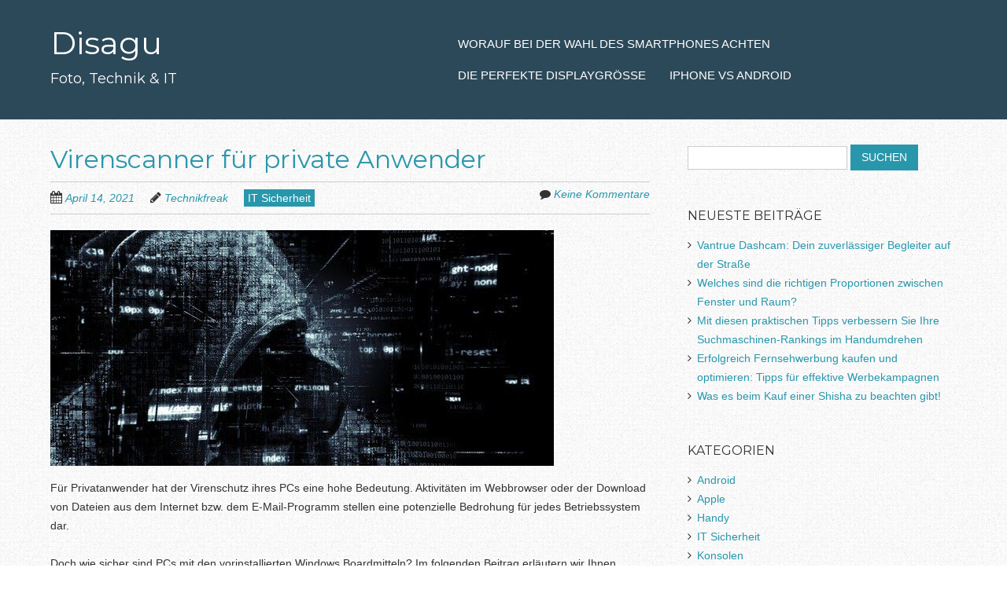

--- FILE ---
content_type: text/html; charset=UTF-8
request_url: https://www.disagu.de/2021/04/
body_size: 9657
content:
<!doctype html>
<!-- paulirish.com/2008/conditional-stylesheets-vs-css-hacks-answer-neither/ -->
<!--[if lt IE 7]> <html class="no-js lt-ie9 lt-ie8 lt-ie7" lang="de"> <![endif]-->
<!--[if IE 7]>    <html class="no-js lt-ie9 lt-ie8" lang="de"> <![endif]-->
<!--[if IE 8]>    <html class="no-js lt-ie9" lang="de"> <![endif]-->
<!-- Consider adding a manifest.appcache: h5bp.com/d/Offline -->
<!--[if gt IE 8]><!--> <html class="no-js" lang="de"> <!--<![endif]-->


<head>
	<meta charset="UTF-8" />
	<!-- Always force latest IE rendering engine (even in intranet) & Chrome Frame -->
	<meta http-equiv="X-UA-Compatible" content="IE=edge,chrome=1">

	<meta http-equiv="cleartype" content="on">

	<!-- Responsive and mobile friendly stuff -->
	<meta name="HandheldFriendly" content="True">
	<meta name="MobileOptimized" content="320">
	<meta name="viewport" content="width=device-width, initial-scale=1">

	<link rel="profile" href="https://gmpg.org/xfn/11" />
	<link rel="pingback" href="https://www.disagu.de/xmlrpc.php" />

	<title>April 2021 &#8211; Disagu</title>
<meta name='robots' content='max-image-preview:large' />
	<style>img:is([sizes="auto" i], [sizes^="auto," i]) { contain-intrinsic-size: 3000px 1500px }</style>
	<link rel='dns-prefetch' href='//fonts.googleapis.com' />
<link rel="alternate" type="application/rss+xml" title="Disagu &raquo; Feed" href="https://www.disagu.de/feed/" />
<link rel="alternate" type="application/rss+xml" title="Disagu &raquo; Kommentar-Feed" href="https://www.disagu.de/comments/feed/" />
<script type="text/javascript">
/* <![CDATA[ */
window._wpemojiSettings = {"baseUrl":"https:\/\/s.w.org\/images\/core\/emoji\/16.0.1\/72x72\/","ext":".png","svgUrl":"https:\/\/s.w.org\/images\/core\/emoji\/16.0.1\/svg\/","svgExt":".svg","source":{"concatemoji":"https:\/\/www.disagu.de\/wp-includes\/js\/wp-emoji-release.min.js?ver=6.8.3"}};
/*! This file is auto-generated */
!function(s,n){var o,i,e;function c(e){try{var t={supportTests:e,timestamp:(new Date).valueOf()};sessionStorage.setItem(o,JSON.stringify(t))}catch(e){}}function p(e,t,n){e.clearRect(0,0,e.canvas.width,e.canvas.height),e.fillText(t,0,0);var t=new Uint32Array(e.getImageData(0,0,e.canvas.width,e.canvas.height).data),a=(e.clearRect(0,0,e.canvas.width,e.canvas.height),e.fillText(n,0,0),new Uint32Array(e.getImageData(0,0,e.canvas.width,e.canvas.height).data));return t.every(function(e,t){return e===a[t]})}function u(e,t){e.clearRect(0,0,e.canvas.width,e.canvas.height),e.fillText(t,0,0);for(var n=e.getImageData(16,16,1,1),a=0;a<n.data.length;a++)if(0!==n.data[a])return!1;return!0}function f(e,t,n,a){switch(t){case"flag":return n(e,"\ud83c\udff3\ufe0f\u200d\u26a7\ufe0f","\ud83c\udff3\ufe0f\u200b\u26a7\ufe0f")?!1:!n(e,"\ud83c\udde8\ud83c\uddf6","\ud83c\udde8\u200b\ud83c\uddf6")&&!n(e,"\ud83c\udff4\udb40\udc67\udb40\udc62\udb40\udc65\udb40\udc6e\udb40\udc67\udb40\udc7f","\ud83c\udff4\u200b\udb40\udc67\u200b\udb40\udc62\u200b\udb40\udc65\u200b\udb40\udc6e\u200b\udb40\udc67\u200b\udb40\udc7f");case"emoji":return!a(e,"\ud83e\udedf")}return!1}function g(e,t,n,a){var r="undefined"!=typeof WorkerGlobalScope&&self instanceof WorkerGlobalScope?new OffscreenCanvas(300,150):s.createElement("canvas"),o=r.getContext("2d",{willReadFrequently:!0}),i=(o.textBaseline="top",o.font="600 32px Arial",{});return e.forEach(function(e){i[e]=t(o,e,n,a)}),i}function t(e){var t=s.createElement("script");t.src=e,t.defer=!0,s.head.appendChild(t)}"undefined"!=typeof Promise&&(o="wpEmojiSettingsSupports",i=["flag","emoji"],n.supports={everything:!0,everythingExceptFlag:!0},e=new Promise(function(e){s.addEventListener("DOMContentLoaded",e,{once:!0})}),new Promise(function(t){var n=function(){try{var e=JSON.parse(sessionStorage.getItem(o));if("object"==typeof e&&"number"==typeof e.timestamp&&(new Date).valueOf()<e.timestamp+604800&&"object"==typeof e.supportTests)return e.supportTests}catch(e){}return null}();if(!n){if("undefined"!=typeof Worker&&"undefined"!=typeof OffscreenCanvas&&"undefined"!=typeof URL&&URL.createObjectURL&&"undefined"!=typeof Blob)try{var e="postMessage("+g.toString()+"("+[JSON.stringify(i),f.toString(),p.toString(),u.toString()].join(",")+"));",a=new Blob([e],{type:"text/javascript"}),r=new Worker(URL.createObjectURL(a),{name:"wpTestEmojiSupports"});return void(r.onmessage=function(e){c(n=e.data),r.terminate(),t(n)})}catch(e){}c(n=g(i,f,p,u))}t(n)}).then(function(e){for(var t in e)n.supports[t]=e[t],n.supports.everything=n.supports.everything&&n.supports[t],"flag"!==t&&(n.supports.everythingExceptFlag=n.supports.everythingExceptFlag&&n.supports[t]);n.supports.everythingExceptFlag=n.supports.everythingExceptFlag&&!n.supports.flag,n.DOMReady=!1,n.readyCallback=function(){n.DOMReady=!0}}).then(function(){return e}).then(function(){var e;n.supports.everything||(n.readyCallback(),(e=n.source||{}).concatemoji?t(e.concatemoji):e.wpemoji&&e.twemoji&&(t(e.twemoji),t(e.wpemoji)))}))}((window,document),window._wpemojiSettings);
/* ]]> */
</script>
<style id='wp-emoji-styles-inline-css' type='text/css'>

	img.wp-smiley, img.emoji {
		display: inline !important;
		border: none !important;
		box-shadow: none !important;
		height: 1em !important;
		width: 1em !important;
		margin: 0 0.07em !important;
		vertical-align: -0.1em !important;
		background: none !important;
		padding: 0 !important;
	}
</style>
<link rel='stylesheet' id='wp-block-library-css' href='https://www.disagu.de/wp-includes/css/dist/block-library/style.min.css?ver=6.8.3' type='text/css' media='all' />
<style id='classic-theme-styles-inline-css' type='text/css'>
/*! This file is auto-generated */
.wp-block-button__link{color:#fff;background-color:#32373c;border-radius:9999px;box-shadow:none;text-decoration:none;padding:calc(.667em + 2px) calc(1.333em + 2px);font-size:1.125em}.wp-block-file__button{background:#32373c;color:#fff;text-decoration:none}
</style>
<style id='global-styles-inline-css' type='text/css'>
:root{--wp--preset--aspect-ratio--square: 1;--wp--preset--aspect-ratio--4-3: 4/3;--wp--preset--aspect-ratio--3-4: 3/4;--wp--preset--aspect-ratio--3-2: 3/2;--wp--preset--aspect-ratio--2-3: 2/3;--wp--preset--aspect-ratio--16-9: 16/9;--wp--preset--aspect-ratio--9-16: 9/16;--wp--preset--color--black: #000000;--wp--preset--color--cyan-bluish-gray: #abb8c3;--wp--preset--color--white: #ffffff;--wp--preset--color--pale-pink: #f78da7;--wp--preset--color--vivid-red: #cf2e2e;--wp--preset--color--luminous-vivid-orange: #ff6900;--wp--preset--color--luminous-vivid-amber: #fcb900;--wp--preset--color--light-green-cyan: #7bdcb5;--wp--preset--color--vivid-green-cyan: #00d084;--wp--preset--color--pale-cyan-blue: #8ed1fc;--wp--preset--color--vivid-cyan-blue: #0693e3;--wp--preset--color--vivid-purple: #9b51e0;--wp--preset--gradient--vivid-cyan-blue-to-vivid-purple: linear-gradient(135deg,rgba(6,147,227,1) 0%,rgb(155,81,224) 100%);--wp--preset--gradient--light-green-cyan-to-vivid-green-cyan: linear-gradient(135deg,rgb(122,220,180) 0%,rgb(0,208,130) 100%);--wp--preset--gradient--luminous-vivid-amber-to-luminous-vivid-orange: linear-gradient(135deg,rgba(252,185,0,1) 0%,rgba(255,105,0,1) 100%);--wp--preset--gradient--luminous-vivid-orange-to-vivid-red: linear-gradient(135deg,rgba(255,105,0,1) 0%,rgb(207,46,46) 100%);--wp--preset--gradient--very-light-gray-to-cyan-bluish-gray: linear-gradient(135deg,rgb(238,238,238) 0%,rgb(169,184,195) 100%);--wp--preset--gradient--cool-to-warm-spectrum: linear-gradient(135deg,rgb(74,234,220) 0%,rgb(151,120,209) 20%,rgb(207,42,186) 40%,rgb(238,44,130) 60%,rgb(251,105,98) 80%,rgb(254,248,76) 100%);--wp--preset--gradient--blush-light-purple: linear-gradient(135deg,rgb(255,206,236) 0%,rgb(152,150,240) 100%);--wp--preset--gradient--blush-bordeaux: linear-gradient(135deg,rgb(254,205,165) 0%,rgb(254,45,45) 50%,rgb(107,0,62) 100%);--wp--preset--gradient--luminous-dusk: linear-gradient(135deg,rgb(255,203,112) 0%,rgb(199,81,192) 50%,rgb(65,88,208) 100%);--wp--preset--gradient--pale-ocean: linear-gradient(135deg,rgb(255,245,203) 0%,rgb(182,227,212) 50%,rgb(51,167,181) 100%);--wp--preset--gradient--electric-grass: linear-gradient(135deg,rgb(202,248,128) 0%,rgb(113,206,126) 100%);--wp--preset--gradient--midnight: linear-gradient(135deg,rgb(2,3,129) 0%,rgb(40,116,252) 100%);--wp--preset--font-size--small: 13px;--wp--preset--font-size--medium: 20px;--wp--preset--font-size--large: 36px;--wp--preset--font-size--x-large: 42px;--wp--preset--spacing--20: 0.44rem;--wp--preset--spacing--30: 0.67rem;--wp--preset--spacing--40: 1rem;--wp--preset--spacing--50: 1.5rem;--wp--preset--spacing--60: 2.25rem;--wp--preset--spacing--70: 3.38rem;--wp--preset--spacing--80: 5.06rem;--wp--preset--shadow--natural: 6px 6px 9px rgba(0, 0, 0, 0.2);--wp--preset--shadow--deep: 12px 12px 50px rgba(0, 0, 0, 0.4);--wp--preset--shadow--sharp: 6px 6px 0px rgba(0, 0, 0, 0.2);--wp--preset--shadow--outlined: 6px 6px 0px -3px rgba(255, 255, 255, 1), 6px 6px rgba(0, 0, 0, 1);--wp--preset--shadow--crisp: 6px 6px 0px rgba(0, 0, 0, 1);}:where(.is-layout-flex){gap: 0.5em;}:where(.is-layout-grid){gap: 0.5em;}body .is-layout-flex{display: flex;}.is-layout-flex{flex-wrap: wrap;align-items: center;}.is-layout-flex > :is(*, div){margin: 0;}body .is-layout-grid{display: grid;}.is-layout-grid > :is(*, div){margin: 0;}:where(.wp-block-columns.is-layout-flex){gap: 2em;}:where(.wp-block-columns.is-layout-grid){gap: 2em;}:where(.wp-block-post-template.is-layout-flex){gap: 1.25em;}:where(.wp-block-post-template.is-layout-grid){gap: 1.25em;}.has-black-color{color: var(--wp--preset--color--black) !important;}.has-cyan-bluish-gray-color{color: var(--wp--preset--color--cyan-bluish-gray) !important;}.has-white-color{color: var(--wp--preset--color--white) !important;}.has-pale-pink-color{color: var(--wp--preset--color--pale-pink) !important;}.has-vivid-red-color{color: var(--wp--preset--color--vivid-red) !important;}.has-luminous-vivid-orange-color{color: var(--wp--preset--color--luminous-vivid-orange) !important;}.has-luminous-vivid-amber-color{color: var(--wp--preset--color--luminous-vivid-amber) !important;}.has-light-green-cyan-color{color: var(--wp--preset--color--light-green-cyan) !important;}.has-vivid-green-cyan-color{color: var(--wp--preset--color--vivid-green-cyan) !important;}.has-pale-cyan-blue-color{color: var(--wp--preset--color--pale-cyan-blue) !important;}.has-vivid-cyan-blue-color{color: var(--wp--preset--color--vivid-cyan-blue) !important;}.has-vivid-purple-color{color: var(--wp--preset--color--vivid-purple) !important;}.has-black-background-color{background-color: var(--wp--preset--color--black) !important;}.has-cyan-bluish-gray-background-color{background-color: var(--wp--preset--color--cyan-bluish-gray) !important;}.has-white-background-color{background-color: var(--wp--preset--color--white) !important;}.has-pale-pink-background-color{background-color: var(--wp--preset--color--pale-pink) !important;}.has-vivid-red-background-color{background-color: var(--wp--preset--color--vivid-red) !important;}.has-luminous-vivid-orange-background-color{background-color: var(--wp--preset--color--luminous-vivid-orange) !important;}.has-luminous-vivid-amber-background-color{background-color: var(--wp--preset--color--luminous-vivid-amber) !important;}.has-light-green-cyan-background-color{background-color: var(--wp--preset--color--light-green-cyan) !important;}.has-vivid-green-cyan-background-color{background-color: var(--wp--preset--color--vivid-green-cyan) !important;}.has-pale-cyan-blue-background-color{background-color: var(--wp--preset--color--pale-cyan-blue) !important;}.has-vivid-cyan-blue-background-color{background-color: var(--wp--preset--color--vivid-cyan-blue) !important;}.has-vivid-purple-background-color{background-color: var(--wp--preset--color--vivid-purple) !important;}.has-black-border-color{border-color: var(--wp--preset--color--black) !important;}.has-cyan-bluish-gray-border-color{border-color: var(--wp--preset--color--cyan-bluish-gray) !important;}.has-white-border-color{border-color: var(--wp--preset--color--white) !important;}.has-pale-pink-border-color{border-color: var(--wp--preset--color--pale-pink) !important;}.has-vivid-red-border-color{border-color: var(--wp--preset--color--vivid-red) !important;}.has-luminous-vivid-orange-border-color{border-color: var(--wp--preset--color--luminous-vivid-orange) !important;}.has-luminous-vivid-amber-border-color{border-color: var(--wp--preset--color--luminous-vivid-amber) !important;}.has-light-green-cyan-border-color{border-color: var(--wp--preset--color--light-green-cyan) !important;}.has-vivid-green-cyan-border-color{border-color: var(--wp--preset--color--vivid-green-cyan) !important;}.has-pale-cyan-blue-border-color{border-color: var(--wp--preset--color--pale-cyan-blue) !important;}.has-vivid-cyan-blue-border-color{border-color: var(--wp--preset--color--vivid-cyan-blue) !important;}.has-vivid-purple-border-color{border-color: var(--wp--preset--color--vivid-purple) !important;}.has-vivid-cyan-blue-to-vivid-purple-gradient-background{background: var(--wp--preset--gradient--vivid-cyan-blue-to-vivid-purple) !important;}.has-light-green-cyan-to-vivid-green-cyan-gradient-background{background: var(--wp--preset--gradient--light-green-cyan-to-vivid-green-cyan) !important;}.has-luminous-vivid-amber-to-luminous-vivid-orange-gradient-background{background: var(--wp--preset--gradient--luminous-vivid-amber-to-luminous-vivid-orange) !important;}.has-luminous-vivid-orange-to-vivid-red-gradient-background{background: var(--wp--preset--gradient--luminous-vivid-orange-to-vivid-red) !important;}.has-very-light-gray-to-cyan-bluish-gray-gradient-background{background: var(--wp--preset--gradient--very-light-gray-to-cyan-bluish-gray) !important;}.has-cool-to-warm-spectrum-gradient-background{background: var(--wp--preset--gradient--cool-to-warm-spectrum) !important;}.has-blush-light-purple-gradient-background{background: var(--wp--preset--gradient--blush-light-purple) !important;}.has-blush-bordeaux-gradient-background{background: var(--wp--preset--gradient--blush-bordeaux) !important;}.has-luminous-dusk-gradient-background{background: var(--wp--preset--gradient--luminous-dusk) !important;}.has-pale-ocean-gradient-background{background: var(--wp--preset--gradient--pale-ocean) !important;}.has-electric-grass-gradient-background{background: var(--wp--preset--gradient--electric-grass) !important;}.has-midnight-gradient-background{background: var(--wp--preset--gradient--midnight) !important;}.has-small-font-size{font-size: var(--wp--preset--font-size--small) !important;}.has-medium-font-size{font-size: var(--wp--preset--font-size--medium) !important;}.has-large-font-size{font-size: var(--wp--preset--font-size--large) !important;}.has-x-large-font-size{font-size: var(--wp--preset--font-size--x-large) !important;}
:where(.wp-block-post-template.is-layout-flex){gap: 1.25em;}:where(.wp-block-post-template.is-layout-grid){gap: 1.25em;}
:where(.wp-block-columns.is-layout-flex){gap: 2em;}:where(.wp-block-columns.is-layout-grid){gap: 2em;}
:root :where(.wp-block-pullquote){font-size: 1.5em;line-height: 1.6;}
</style>
<link rel='stylesheet' id='normalize-css' href='https://www.disagu.de/wp-content/themes/responsivo/css/normalize.css?ver=3.0.1' type='text/css' media='all' />
<link rel='stylesheet' id='fontawesome-css' href='https://www.disagu.de/wp-content/themes/responsivo/css/font-awesome.min.css?ver=4.2.0' type='text/css' media='all' />
<link rel='stylesheet' id='responsivo_gridsystem-css' href='https://www.disagu.de/wp-content/themes/responsivo/css/grid.css?ver=1.0.0' type='text/css' media='all' />
<link rel='stylesheet' id='chld_thm_cfg_parent-css' href='https://www.disagu.de/wp-content/themes/responsivo/style.css?ver=6.8.3' type='text/css' media='all' />
<link rel='stylesheet' id='responsivo-fonts-css' href='https://fonts.googleapis.com/css?family=Montserrat&#038;subset=latin' type='text/css' media='all' />
<link rel='stylesheet' id='style-css' href='https://www.disagu.de/wp-content/themes/responsivo-child/style.css?ver=1.0.10.1601570338' type='text/css' media='all' />
<script type="text/javascript" src="https://www.disagu.de/wp-content/themes/responsivo/js/modernizr-2.8.2-min.js?ver=2.8.2" id="modernizr-js"></script>
<link rel="https://api.w.org/" href="https://www.disagu.de/wp-json/" /><link rel="EditURI" type="application/rsd+xml" title="RSD" href="https://www.disagu.de/xmlrpc.php?rsd" />
<meta name="generator" content="WordPress 6.8.3" />

<style>
#headercontainer { background: #2c4959; }
#footercontainer { background-color: #2c4959; }
.smallprint { text-align: center; }
</style>
<style type="text/css">.recentcomments a{display:inline !important;padding:0 !important;margin:0 !important;}</style><style type="text/css" id="custom-background-css">
body.custom-background { background-image: url("https://www.disagu.de/wp-content/themes/responsivo/images/faint-squares.jpg"); background-position: left top; background-size: auto; background-repeat: repeat; background-attachment: scroll; }
</style>
	</head>

<body class="archive date custom-background wp-theme-responsivo wp-child-theme-responsivo-child">

<div id="wrapper" class="hfeed site">

	<div class="visuallyhidden skip-link"><a href="#primary" title="Zum Hauptinhalt springen">Zum Hauptinhalt springen</a></div>

	<div id="headercontainer">

		<header id="masthead" class="site-header row" role="banner">
			<div class="col grid_5_of_12 site-title">
				<h1>
					<a href="https://www.disagu.de/" title="Disagu" rel="home">
						Disagu					</a>
				</h1>
								<h2 class="site-description">Foto, Technik &amp; IT</h2>
							</div> <!-- /.col.grid_5_of_12 -->

			<div class="col grid_7_of_12">
				<nav id="site-navigation" class="main-navigation" role="navigation">
					<h3 class="menu-toggle assistive-text">Menü</h3>
					<div class="assistive-text skip-link"><a href="#content" title="Zum Inhalt springen">Zum Inhalt springen</a></div>
					<div class="menu-menu-1-container"><ul id="menu-menu-1" class="nav-menu"><li id="menu-item-40" class="menu-item menu-item-type-post_type menu-item-object-page menu-item-40"><a href="https://www.disagu.de/golebo-crystal-displayschutzfolie-fuer-samsung-digimax-l730-l830.html">Worauf bei der Wahl des Smartphones achten</a></li>
<li id="menu-item-46" class="menu-item menu-item-type-post_type menu-item-object-post menu-item-46"><a href="https://www.disagu.de/banner-listingphp/engine/aczv/">Die perfekte Displaygröße</a></li>
<li id="menu-item-60" class="menu-item menu-item-type-post_type menu-item-object-post menu-item-60"><a href="https://www.disagu.de/vikuiti-dqc160-schutzfolie-fuer-fujifilm-finepix-f50fd.html">iPhone vs Android</a></li>
</ul></div>				</nav> <!-- /.site-navigation.main-navigation -->
			</div> <!-- /.col.grid_7_of_12 -->
		</header> <!-- /#masthead.site-header.row -->

	</div> <!-- /#headercontainer -->
	
	<div id="maincontentcontainer">

	<div id="primary" class="site-content row" role="main">

		<div class="col grid_8_of_12">

			
													
	<article id="post-84" class="post-84 post type-post status-publish format-standard has-post-thumbnail hentry category-it-sicherheit">
				<header class="entry-header">
							<h1 class="entry-title">
					<a href="https://www.disagu.de/virenscanner-fuer-private-anwender/" rel="bookmark">Virenscanner für private Anwender</a>
				</h1>
						<div class="header-meta"><i class="fa fa-calendar"></i> <a href="https://www.disagu.de/virenscanner-fuer-private-anwender/" title="Posted April 14, 2021 @ 6:21 a.m." rel="bookmark"><time class="entry-date" datetime="2021-04-14T06:21:50+00:00" itemprop="datePublished">April 14, 2021</time></a><i class="fa fa-pencil"></i> <address class="author vcard"><a class="url fn n" href="https://www.disagu.de/author/ph_c48cmbwp/" title="Alle Beiträge von Technikfreak anzeigen" rel="author">Technikfreak</a></address><span class="post-categories"><a href="https://www.disagu.de/category/it-sicherheit/" rel="category tag">IT Sicherheit</a></span><span class="comments-link"><i class="fa fa-comment"></i> <a href="https://www.disagu.de/virenscanner-fuer-private-anwender/#respond" >Keine Kommentare</a></span></div>							<a href="https://www.disagu.de/virenscanner-fuer-private-anwender/">
					<img width="640" height="300" src="https://www.disagu.de/wp-content/uploads/hacker-2300772_640-640x300.jpg" class="attachment-responsivo_post_feature_full_width size-responsivo_post_feature_full_width wp-post-image" alt="" decoding="async" fetchpriority="high" />				</a>
					</header> <!-- /.entry-header -->

					<div class="entry-content">
				<p>Für Privatanwender hat der Virenschutz ihres PCs eine hohe Bedeutung. Aktivitäten im Webbrowser oder der Download von Dateien aus dem Internet bzw. dem E-Mail-Programm stellen eine potenzielle Bedrohung für jedes Betriebssystem dar.</p>
<p>Doch wie sicher sind PCs mit den vorinstallierten Windows Boardmitteln? Im folgenden Beitrag erläutern wir Ihnen, weshalb zusätzliche Virenscanner für Privatpersonen sinnvoll sind und inwiefern Sie sich mit <a href="https://www.computerbild.de/artikel/cb-Tipps-Software-VPN-einrichten-Server-Client-VPN-Tunnel-23854157.html">VPNs und Co.</a> weiter absichern können.</p>
<h2>Warum braucht man ein Virenscanner als Privatperson?</h2>
<p>Mit den zahlreichen Möglichkeiten, die uns das Internet im Zuge der fortschreitenden Digitalisierung bietet, steigen auch die Bedrohungen. Betrüger nutzen verschiedene Tricks, um an die Daten von Privatpersonen zu gelangen oder sich einen Zugriff auf das private Netzwerk zu verschaffen. Der Zugriff auf private, sensible Daten erfolgt durch Schadsoftware &#8211; auch Malware oder umgangssprachlich &#8222;Viren&#8220; genannt. Durch den Besuch einer ungeschützten Website, Downloads von unbekannten Dateien oder den Klick auf schadhafte Links können die Viren auf Ihrem Rechner gelangen.</p>
<p>Leider lässt sich Schadsoftware nie zu 100 Prozent vermeiden. Selbst beim umsichtigen Surfen im Internet kann Ihr Rechner befallen werden, da sich die Viren meist unbemerkt im Hintergrund installieren. Um diese schadhaften Vorgänge aufdecken zu können, sind Virenscanner eine sinnvolle Anwendung für jeden Privatanwender.</p>
<p>Antiviren-Software wird von den Herstellern durch Updates auf dem neuesten Stand gehalten. Ihr PC wird somit selbst vor der neuesten Malware geschützt. Zudem spüren viele Antivirenprogramme schadhafte Anwendungen proaktiv durch Tests in sicheren Softwareumgebungen auf. Die sogenannte Sandbox-Funktion verhindert, dass sich das Virus auf dem Rechner verbreitet. Ein weiterer Vorteil ist die einfache Bedienbarkeit &#8211; besonders für unerfahrenen Computernutzer. Virenscanner-Programme überzeugen durch automatisch ausgeführten Scans Ihrer Festplatte, Benachrichtigungen im Falle eines Virenbefalls und Schritt-für-Schritt-Anleitungen, wie Sie die Schadsoftware sicher vom Rechner löschen.</p>
<h2>Reichen die Windows Boardmittel nicht als Virenschutz aus?</h2>
<p>Jeder Windows-Nutzer hat den Windows Defender als standardmäßigen Virenschutz bereits auf seinem Rechner vorinstalliert. Doch ist dieses kostenlose Windows Boardmittel ein verlässlicher Virenschutz oder sollten Sie sich privat mit zusätzlicher Virenscanner-Software absichern?</p>
<p>Für viele Privatanwender mag der Windows Defender ein einfach zu bedienender Virenschutz sein. Doch Experten warnen, denn die Erkennungsrate von Viren durch den Windows Defender liegt bei gerade einmal ca. 25 Prozent. Zwar ist Microsoft um die Verbesserung des Virenschutzes bemüht, allerdings können die Systemupdates nicht mit denen der Virenscanner-Konkurrenz wie Avast, Kaspersky und Co. mithalten. Wer denkt das alles kostet viel irrt sich. Denn es gibt <a href="https://www.bitdefender.de/solutions/free.html">Antivirus gratis für Windows</a> von zum Beispiel Bitdefender.</p>
<h2>Was benötigt man noch, um privat um sicher zu sein?</h2>
<p>Im Kontext der Internetsicherheit wird der Begriff &#8222;Firewall&#8220; häufig verwendet. Firewalls überprüfen alle eingehenden Datenpakete, bevor sie in das Netzwerksystem des privaten Anwenders gelangen. Hier zeigt sich ein weiterer Vorteil der Virenscanner, denn viele Anbieter haben die Firewall-Funktion in ihrem Standardpaket integriert. Zudem haben Router heutzutage oftmals eine Firewall-Funktion und sorgen dafür, dass keine Malware über WIFI in das Netzwerk gelangt.</p>
<p>Viele Nutzern ist der Begriff &#8220; <a href="https://praxistipps.chip.de/wozu-braucht-man-proxy-server_19572">Proxy-Server</a> &#8220; bekannt. Proxy-Server können Bestandteil einer Firewall sein und somit für mehr Sicherheit im Internet sorgen. Vereinfacht lässt sich sagen, dass der Rechner durch die Nutzung eines Proxy-Servers dem Privatanwender lediglich die Kopie einer Website anzeigt. Falls die originale Seite Malware enthält, wird diese durch die Firewall des Proxy-Servers erkannt und blockiert den Zugang zum System des privaten Nutzers. Dem Surfer entstehen in der Regel keine Nachteile durch den Proxy-Server.</p>
<p>Ähnlich funktioniert VPN-Software. VPN ist die Abkürzung von &#8222;Virtual Private Network&#8220;, welches direkt die Funktion der Software beschreibt. Mit einem VPN bleiben Ihre Daten beim Senden geschützt. Bevor Sie nämlich eine Suchanfrage im Internet tätigen, wird die Verbindungsanfrage an den VPN-Server des Anbieters geleitet, wodurch Sie eine neue Internet Protocoll (IP) Nummer erhalten. Dieses virtuelle private Netzwerk sorgt somit dafür, dass die verschlüsselte Verbindung ihrer Daten vor Malware sichert und dass keine Rückschlüsse auf Ihrer ursprüngliche IP gemacht werden können.</p>
<p>&nbsp;</p>
							</div> <!-- /.entry-content -->
		
		<footer class="entry-meta">
											</footer> <!-- /.entry-meta -->
	</article> <!-- /#post -->
				
						<nav role="navigation" id="nav-below" class="site-navigation paging-navigation">
			<h3 class="assistive-text">Artikel-Navigation</h3>

			
		</nav><!-- #nav-below -->
		
			
		</div> <!-- /.col.grid_8_of_12 -->
			<div class="col grid_4_of_12">

		<div id="secondary" class="widget-area" role="complementary">
			<aside id="search-2" class="widget widget_search"><form role="search" method="get" id="searchform" class="searchform" action="https://www.disagu.de/">
				<div>
					<label class="screen-reader-text" for="s">Suche nach:</label>
					<input type="text" value="" name="s" id="s" />
					<input type="submit" id="searchsubmit" value="Suchen" />
				</div>
			</form></aside>
		<aside id="recent-posts-2" class="widget widget_recent_entries">
		<h3 class="widget-title">Neueste Beiträge</h3>
		<ul>
											<li>
					<a href="https://www.disagu.de/vantrue-dashcam-dein-zuverlaessiger-begleiter-auf-der-strasse/">Vantrue Dashcam: Dein zuverlässiger Begleiter auf der Straße</a>
									</li>
											<li>
					<a href="https://www.disagu.de/welches-sind-die-richtigen-proportionen-zwischen-fenster-und-raum/">Welches sind die richtigen Proportionen zwischen Fenster und Raum?</a>
									</li>
											<li>
					<a href="https://www.disagu.de/mit-diesen-praktischen-tipps-verbessern-sie-ihre-suchmaschinen-rankings-im-handumdrehen/">Mit diesen praktischen Tipps verbessern Sie Ihre Suchmaschinen-Rankings im Handumdrehen</a>
									</li>
											<li>
					<a href="https://www.disagu.de/erfolgreich-fernsehwerbung-kaufen-und-optimieren-tipps-fuer-effektive-werbekampagnen/">Erfolgreich Fernsehwerbung kaufen und optimieren: Tipps für effektive Werbekampagnen</a>
									</li>
											<li>
					<a href="https://www.disagu.de/was-es-beim-kauf-einer-shisha-zu-beachten-gibt/">Was es beim Kauf einer Shisha zu beachten gibt!</a>
									</li>
					</ul>

		</aside><aside id="categories-2" class="widget widget_categories"><h3 class="widget-title">Kategorien</h3>
			<ul>
					<li class="cat-item cat-item-5"><a href="https://www.disagu.de/category/handy/android/">Android</a>
</li>
	<li class="cat-item cat-item-4"><a href="https://www.disagu.de/category/handy/apple/">Apple</a>
</li>
	<li class="cat-item cat-item-2"><a href="https://www.disagu.de/category/handy/">Handy</a>
</li>
	<li class="cat-item cat-item-8"><a href="https://www.disagu.de/category/it-sicherheit/">IT Sicherheit</a>
</li>
	<li class="cat-item cat-item-6"><a href="https://www.disagu.de/category/konsolen/">Konsolen</a>
</li>
	<li class="cat-item cat-item-9"><a href="https://www.disagu.de/category/tablets/">Tablets</a>
</li>
	<li class="cat-item cat-item-7"><a href="https://www.disagu.de/category/tv/">TV</a>
</li>
	<li class="cat-item cat-item-1"><a href="https://www.disagu.de/category/uncategorized/">Uncategorized</a>
</li>
			</ul>

			</aside><aside id="archives-2" class="widget widget_archive"><h3 class="widget-title">Archive</h3>
			<ul>
					<li><a href='https://www.disagu.de/2024/10/'>Oktober 2024</a></li>
	<li><a href='https://www.disagu.de/2024/05/'>Mai 2024</a></li>
	<li><a href='https://www.disagu.de/2023/09/'>September 2023</a></li>
	<li><a href='https://www.disagu.de/2023/07/'>Juli 2023</a></li>
	<li><a href='https://www.disagu.de/2023/05/'>Mai 2023</a></li>
	<li><a href='https://www.disagu.de/2023/04/'>April 2023</a></li>
	<li><a href='https://www.disagu.de/2022/11/'>November 2022</a></li>
	<li><a href='https://www.disagu.de/2022/09/'>September 2022</a></li>
	<li><a href='https://www.disagu.de/2022/07/'>Juli 2022</a></li>
	<li><a href='https://www.disagu.de/2022/06/'>Juni 2022</a></li>
	<li><a href='https://www.disagu.de/2022/04/'>April 2022</a></li>
	<li><a href='https://www.disagu.de/2022/02/'>Februar 2022</a></li>
	<li><a href='https://www.disagu.de/2021/07/'>Juli 2021</a></li>
	<li><a href='https://www.disagu.de/2021/06/'>Juni 2021</a></li>
	<li><a href='https://www.disagu.de/2021/05/'>Mai 2021</a></li>
	<li><a href='https://www.disagu.de/2021/04/' aria-current="page">April 2021</a></li>
	<li><a href='https://www.disagu.de/2020/12/'>Dezember 2020</a></li>
	<li><a href='https://www.disagu.de/2020/11/'>November 2020</a></li>
	<li><a href='https://www.disagu.de/2018/07/'>Juli 2018</a></li>
	<li><a href='https://www.disagu.de/2017/05/'>Mai 2017</a></li>
	<li><a href='https://www.disagu.de/2016/12/'>Dezember 2016</a></li>
	<li><a href='https://www.disagu.de/2015/07/'>Juli 2015</a></li>
			</ul>

			</aside><aside id="recent-comments-2" class="widget widget_recent_comments"><h3 class="widget-title">Neueste Kommentare</h3><ul id="recentcomments"></ul></aside><aside id="widget_c_bd_6-2" class="widget widget_widget_c_bd_6"></aside>
		</div> <!-- /#secondary.widget-area -->

	</div> <!-- /.col.grid_4_of_12 -->

	</div> <!-- /#primary.site-content.row -->


	</div> <!-- /#maincontentcontainer -->

	<div id="footercontainer">

		<footer class="site-footer row" role="contentinfo">

			
		</footer> <!-- /.site-footer.row -->

		<div class="social-media-icons">
					</div>

		<div class="row smallprint"><a href="/impressum">Impressum</a> || <a href="/datenschutz">Datenschutz</a></div> <!-- /.smallprint -->
	</div> <!-- /.footercontainer -->

</div> <!-- /.#wrapper.hfeed.site -->

<script type="speculationrules">
{"prefetch":[{"source":"document","where":{"and":[{"href_matches":"\/*"},{"not":{"href_matches":["\/wp-*.php","\/wp-admin\/*","\/wp-content\/uploads\/*","\/wp-content\/*","\/wp-content\/plugins\/*","\/wp-content\/themes\/responsivo-child\/*","\/wp-content\/themes\/responsivo\/*","\/*\\?(.+)"]}},{"not":{"selector_matches":"a[rel~=\"nofollow\"]"}},{"not":{"selector_matches":".no-prefetch, .no-prefetch a"}}]},"eagerness":"conservative"}]}
</script>
<script defer src="https://static.cloudflareinsights.com/beacon.min.js/vcd15cbe7772f49c399c6a5babf22c1241717689176015" integrity="sha512-ZpsOmlRQV6y907TI0dKBHq9Md29nnaEIPlkf84rnaERnq6zvWvPUqr2ft8M1aS28oN72PdrCzSjY4U6VaAw1EQ==" data-cf-beacon='{"version":"2024.11.0","token":"5b90aa6de6ba4c59aab03d79e1c689be","r":1,"server_timing":{"name":{"cfCacheStatus":true,"cfEdge":true,"cfExtPri":true,"cfL4":true,"cfOrigin":true,"cfSpeedBrain":true},"location_startswith":null}}' crossorigin="anonymous"></script>
</body>

</html>


--- FILE ---
content_type: text/css
request_url: https://www.disagu.de/wp-content/themes/responsivo-child/style.css?ver=1.0.10.1601570338
body_size: 225
content:
/*
Theme Name: Responsivo Child
Theme URI: https://www.webempresa.com/wordpress/demo-tema-responsivo.html
Template: responsivo
Author: Webempresa
Author URI: http://www.webempresa.com/
Description: Responsivo is your basic building block for creating beautiful, responsive custom themes. It's not a convoluted or confusing framework that's hard to learn or even harder to modify. It's a simple and elegant starter theme built on HTML5 &amp; CSS3. Its base is a responsive, 12 column grid. It incorporates custom Theme Options that are easy to modify, a set of common templates, support for WordPress Post Formats and the gorgeous, retina friendly Font Awesome icon font. Responsivo is now Multilingual Ready (WPML) and translated into Spanish and German.
Tags: one-column,two-columns,right-sidebar,custom-background,custom-header,custom-menu,editor-style,featured-image-header,featured-images,full-width-template,microformats,post-formats,sticky-post,theme-options,threaded-comments,translation-ready
Version: 1.0.10.1601570338
Updated: 2020-10-01 16:38:58

*/

